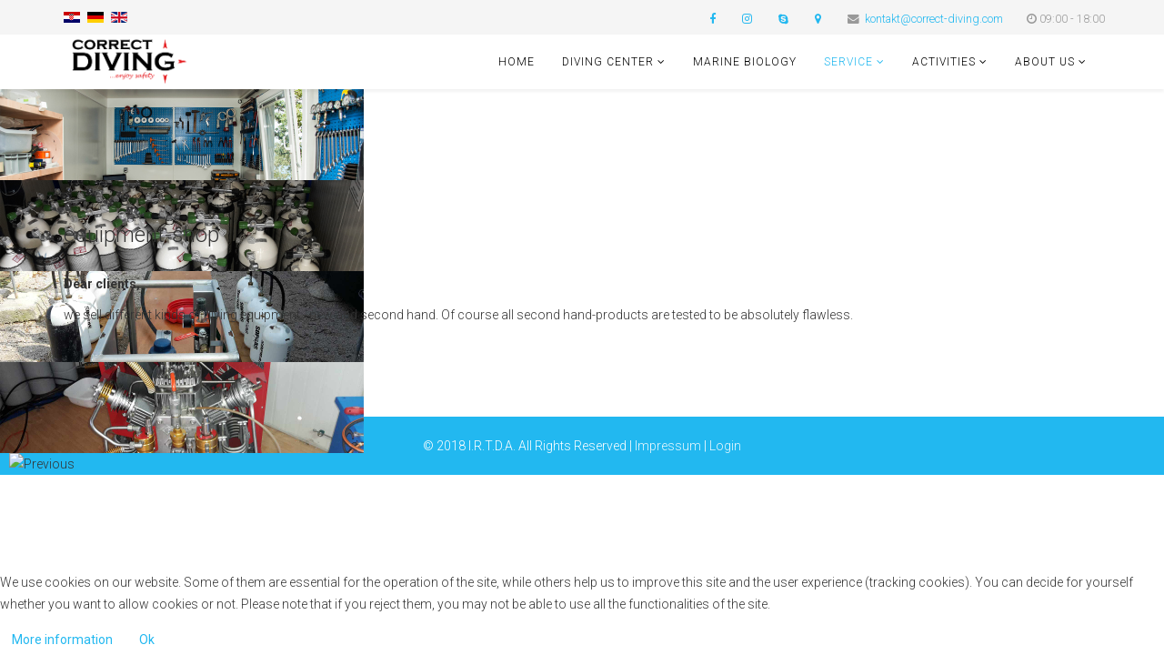

--- FILE ---
content_type: text/html; charset=utf-8
request_url: http://www.correct-diving.com/en/service-en/salvage-underwater-work
body_size: 28035
content:
<!DOCTYPE html>
<html xmlns="http://www.w3.org/1999/xhtml" xml:lang="en-gb" lang="en-gb" dir="ltr">
    <head>
        <meta http-equiv="X-UA-Compatible" content="IE=edge">
        <meta name="viewport" content="width=device-width, initial-scale=1">
                <!-- head -->
        <base href="http://www.correct-diving.com/en/service-en/salvage-underwater-work" />
	<meta http-equiv="content-type" content="text/html; charset=utf-8" />
	<meta name="keywords" content="diving,croatia,trips,safari,boat,snorkeling,ship,tours,marine biology,kid friendly,family,krk,kayak" />
	<meta name="author" content="Super User" />
	<meta name="description" content="Correct diving is located in Croatia, Island of Krk. It offers diving courses, boat tours, shipwreck diving, servicing of diving equipment and much more." />
	<meta name="generator" content="Joomla! - Open Source Content Management" />
	<title>Salvage / underwater work</title>
	<link href="http://www.correct-diving.com/hr/servis/izvlacenje-podvodni-radovi" rel="alternate" hreflang="hr-HR" />
	<link href="http://www.correct-diving.com/service-de/bergung-uw-arbeit" rel="alternate" hreflang="de-DE" />
	<link href="http://www.correct-diving.com/en/service-en/salvage-underwater-work" rel="alternate" hreflang="en-GB" />
	<link href="/images/favicon.png" rel="shortcut icon" type="image/vnd.microsoft.icon" />
	<link href="/plugins/system/jce/css/content.css?4a74f42d9f1f75a73ad991fc3d771878" rel="stylesheet" type="text/css" />
	<link href="//fonts.googleapis.com/css?family=Roboto:100,100italic,300,300italic,regular,italic,500,500italic,700,700italic,900,900italic&amp;subset=latin" rel="stylesheet" type="text/css" />
	<link href="/templates/shaper_helix3/css/bootstrap.min.css" rel="stylesheet" type="text/css" />
	<link href="/templates/shaper_helix3/css/font-awesome.min.css" rel="stylesheet" type="text/css" />
	<link href="/templates/shaper_helix3/css/legacy.css" rel="stylesheet" type="text/css" />
	<link href="/templates/shaper_helix3/css/template.css" rel="stylesheet" type="text/css" />
	<link href="/templates/shaper_helix3/css/presets/preset1.css" rel="stylesheet" type="text/css" class="preset" />
	<link href="/templates/shaper_helix3/css/custom.css" rel="stylesheet" type="text/css" />
	<link href="/templates/shaper_helix3/css/frontend-edit.css" rel="stylesheet" type="text/css" />
	<link href="/modules/mod_djimageslider/themes/default/css/djimageslider.css" rel="stylesheet" type="text/css" />
	<link href="/media/mod_languages/css/template.css?4a74f42d9f1f75a73ad991fc3d771878" rel="stylesheet" type="text/css" />
	<link href="/plugins/system/cookiehint/css/style.css?4a74f42d9f1f75a73ad991fc3d771878" rel="stylesheet" type="text/css" />
	<style type="text/css">
body{font-family:Roboto, sans-serif; font-weight:300; }h1{font-family:Roboto, sans-serif; font-weight:300; }h2{font-family:Roboto, sans-serif; font-weight:300; }h3{font-family:Roboto, sans-serif; font-weight:300; }h4{font-family:Roboto, sans-serif; font-weight:300; }h5{font-family:Roboto, sans-serif; font-weight:300; }h6{font-family:Roboto, sans-serif; font-weight:300; }#sp-top-bar{ background-color:#f5f5f5;color:#999999; }#redim-cookiehint-bottom {position: fixed; z-index: 99999; left: 0px; right: 0px; bottom: 0px; top: auto !important;}
	</style>
	<script src="/media/jui/js/jquery.min.js?4a74f42d9f1f75a73ad991fc3d771878" type="text/javascript"></script>
	<script src="/media/jui/js/jquery-noconflict.js?4a74f42d9f1f75a73ad991fc3d771878" type="text/javascript"></script>
	<script src="/media/jui/js/jquery-migrate.min.js?4a74f42d9f1f75a73ad991fc3d771878" type="text/javascript"></script>
	<script src="/media/system/js/caption.js?4a74f42d9f1f75a73ad991fc3d771878" type="text/javascript"></script>
	<script src="/templates/shaper_helix3/js/bootstrap.min.js" type="text/javascript"></script>
	<script src="/templates/shaper_helix3/js/jquery.sticky.js" type="text/javascript"></script>
	<script src="/templates/shaper_helix3/js/main.js" type="text/javascript"></script>
	<script src="/templates/shaper_helix3/js/frontend-edit.js" type="text/javascript"></script>
	<script src="/media/djextensions/jquery-easing/jquery.easing.min.js" type="text/javascript"></script>
	<script src="/modules/mod_djimageslider/assets/js/slider.js?v=4.0.0" type="text/javascript"></script>
	<script type="text/javascript">
jQuery(window).on('load',  function() {
				new JCaption('img.caption');
			});
var sp_preloader = '0';

var sp_gotop = '0';

var sp_offanimation = 'default';

	</script>
	<meta property="og:url" content="http://www.correct-diving.com/en/service-en/salvage-underwater-work" />
	<meta property="og:type" content="article" />
	<meta property="og:title" content="equipment-shop" />
	<meta property="og:description" content="Dear clients, we sell different kinds of diving equipment - new and second hand. Of course all second hand-products are tested to be absolutely flawless." />
	<link href="http://www.correct-diving.com/service-de/bergung-uw-arbeit" rel="alternate" hreflang="x-default" />

            


<script>
  (function(i,s,o,g,r,a,m){i['GoogleAnalyticsObject']=r;i[r]=i[r]||function(){
  (i[r].q=i[r].q||[]).push(arguments)},i[r].l=1*new Date();a=s.createElement(o),
  m=s.getElementsByTagName(o)[0];a.async=1;a.src=g;m.parentNode.insertBefore(a,m)
  })(window,document,'script','//www.google-analytics.com/analytics.js','ga');

  ga('create', 'UA-XXXXX-X', 'auto');
  ga('send', 'pageview');

</script>
<!-- Universal Google Analytics Plugin by PB Web Development -->


</head>

    <body class="site com-content view-article no-layout no-task itemid-295 en-gb ltr  sticky-header layout-fluid off-canvas-menu-init">

        <div class="body-wrapper">
            <div class="body-innerwrapper">
                <section id="sp-top-bar"><div class="container"><div class="row"><div id="sp-top2" class="col-sm-12 col-md-12"><div class="sp-column "><div class="sp-module "><div class="sp-module-content">

<div class="custom"  >
	<!--ul id="custom-language">
        <li dir="ltr"><a href="/CorrectDiving/index.php/hr/"><img src="/images/other/flags/hr.png" width="32" alt="Croatian (Hrvatski)" title="Croatian (Hrvatski)"></a></li>
	<li dir="ltr"><a href="/CorrectDiving/index.php/de/"><img src="/images/other/flags/de.png" width="32" alt="Deutsch (Deutschland)" title="Deutsch (Deutschland)"></a></li>
	<li class="lang-active" dir="ltr"><a href="/CorrectDiving/index.php/en/"><img src="/images/other/flags/gb.png" width="32" alt="English (United Kingdom)" title="English (United Kingdom)"></a></li>
</ul-->
<ul id="custom-top-bar" class="sp-contact-info">
        <li><a target="_blank" href="https://web.facebook.com/CorrectDiving/"><i class="fa fa-facebook"></i></a></li>
        <li><a target="_blank" href="https://www.instagram.com/correctdiving/"><i class="fa fa-instagram"></i></a></li>
        <li><a href="skype:gaspar.branko?chat"><i class="fa fa-skype"></i></a></li>
        <li><a href="/en/location"><i class="fa fa-map-marker"></i></a></li>
	<!--li class="sp-contact-mobile"><i class="fa fa-mobile"></i> <a href="tel:+385917964656">+385 91 796 4656</a></li-->
	<li class="sp-contact-email"><i class="fa fa-envelope"></i> <a href="mailto:kontakt@correct-diving.com">kontakt@correct-diving.com</a></li>
	<li class="sp-contact-time"><i class="fa fa-clock-o"></i>09:00 - 18:00</li>
</ul></div>
</div></div><div class="sp-module "><div class="sp-module-content"><div class="mod-languages">

	<ul class="lang-inline" dir="ltr">
						<li>
			<a href="/hr/servis/izvlacenje-podvodni-radovi">
												<img src="/media/mod_languages/images/hr_hr.gif" alt="Croatian (Hrvatski)" title="Croatian (Hrvatski)" />										</a>
			</li>
								<li>
			<a href="/de/service-de/bergung-uw-arbeit">
												<img src="/media/mod_languages/images/de_de.gif" alt="Deutsch (Deutschland)" title="Deutsch (Deutschland)" />										</a>
			</li>
											<li class="lang-active">
			<a href="http://www.correct-diving.com/en/service-en/salvage-underwater-work">
												<img src="/media/mod_languages/images/en_gb.gif" alt="English (United Kingdom)" title="English (United Kingdom)" />										</a>
			</li>
				</ul>

</div>
</div></div></div></div></div></div></section><header id="sp-header"><div class="container"><div class="row"><div id="sp-logo" class="col-xs-8 col-sm-2 col-md-2"><div class="sp-column "><div class="logo"><a href="/"><img class="sp-default-logo hidden-xs" src="/images/logo.png" alt="Correct Diving"><img class="sp-retina-logo hidden-xs" src="/images/logo.png" alt="Correct Diving" width="1466" height="524"><img class="sp-default-logo visible-xs" src="/images/logo.png" alt="Correct Diving"></a></div></div></div><div id="sp-menu" class="col-xs-4 col-sm-10 col-md-10"><div class="sp-column ">			<div class='sp-megamenu-wrapper'>
				<a id="offcanvas-toggler" class="visible-sm visible-xs" aria-label="Helix Megamenu Options" href="#"><i class="fa fa-bars" aria-hidden="true" title="Helix Megamenu Options"></i></a>
				<ul class="sp-megamenu-parent menu-fade hidden-sm hidden-xs"><li class="sp-menu-item"><a  href="/en/"  >Home</a></li><li class="sp-menu-item sp-has-child"><a class="hidden-sm hidden-xs" href="/en/diving-center-wide"  >Diving center</a><div class="sp-dropdown sp-dropdown-main sp-dropdown-mega sp-menu-full container" style=""><div class="sp-dropdown-inner"><div class="row"><div class="col-sm-4"><div class="sp-module "><h3 class="sp-module-title">Begginer courses</h3><div class="sp-module-content">

<div class="custom"  >
	<div style="background-color: #f2f2f2; padding: 10px 10px 1px 10px; min-height: 200px;">
<p>begin your underwater adventure: <br />&nbsp; <a href="/en/diving-center/diving-courses/snorkel-diver">snorkel-diver</a> <br />&nbsp;&nbsp;<a href="/en/diving-center/diving-courses/apnea">Apnea</a></p>
<p>diving with tanks: <br />&nbsp; <a href="/en/diving-center/diving-courses/discovery-dive">discovery-dive</a> <br />&nbsp;&nbsp;<a href="/en/diving-center/diving-courses/scuba-diver">SCUBA-diver</a> <br />&nbsp; <a href="/en/diving-center/diving-courses/open-water-diver">open water-diver</a></p>
</div></div>
</div></div></div><div class="col-sm-4"><div class="sp-module "><h3 class="sp-module-title">Advanced Courses</h3><div class="sp-module-content">

<div class="custom"  >
	<div style="background-color: #f2f2f2; padding: 10px 10px 1px 10px; min-height: 200px;">
<p>medical education: <br />&nbsp; <a href="/en/diving-center/diving-courses/medic-first-aid">medic first aid</a> <br />&nbsp; <a href="/en/diving-center/diving-courses/oxygen-provider">oxygen-provider</a></p>
<p>diving education: <br />&nbsp; <a href="/en/diving-center/diving-courses/advanced-open-water-diver">advanced open water-diver</a> <br />&nbsp; <a href="/en/diving-center/diving-courses/rescue-diver">rescue-diver</a> <br />&nbsp; <a href="/en/diving-center/diving-courses/specialty-seminars">specialty &amp; seminars</a></p>
</div></div>
</div></div></div><div class="col-sm-4"><div class="sp-module "><h3 class="sp-module-title">Professional Courses</h3><div class="sp-module-content">

<div class="custom"  >
	<div style="background-color: #f2f2f2; padding: 10px 10px 1px 10px; min-height: 200px;"><a href="/en/diving-center/diving-courses/divemaster"> divemaster</a><br /><a href="/en/diving-center/diving-courses/assistant-instructor"> assistant-instructor</a><br /><a href="/en/diving-center/diving-courses/instructor"> instructor</a></div></div>
</div></div></div></div><div class="row"><div class="col-sm-12"><div class="sp-module "><div class="sp-module-content">

<div class="custom"  >
	<div style="background-color: #f2f2f2; padding: 15px 0 1px 0;">
<p style="text-align: center;">&nbsp; <a href="/en/diving-center/equipment">equipment</a>&nbsp; &nbsp;&nbsp; &nbsp; &nbsp; &nbsp; &nbsp;|&nbsp;&nbsp; &nbsp;&nbsp; &nbsp; &nbsp; &nbsp; <a href="/en/diving-center/dive-sites">dive-sites</a>&nbsp; &nbsp;&nbsp; &nbsp; &nbsp; &nbsp;&nbsp; |&nbsp; &nbsp; &nbsp;&nbsp; &nbsp;&nbsp; &nbsp; <a href="/en/diving-center/our-ships">our ships</a>&nbsp; &nbsp; &nbsp; &nbsp;&nbsp; &nbsp;&nbsp; |&nbsp; &nbsp;&nbsp;&nbsp; &nbsp; &nbsp; &nbsp; <a href="/images/pdf/diving_base/base_en.pdf">cataulouge</a>&nbsp; &nbsp; &nbsp; &nbsp;&nbsp; &nbsp;&nbsp; |&nbsp; &nbsp;&nbsp;&nbsp; &nbsp; &nbsp; &nbsp; <a href="/en/diving-center/pricelist-center">price-list</a></p>
</div></div>
</div></div></div></div></div></div></li><li class="sp-menu-item"><a class="hidden" href="/en/login"  >Login</a></li><li class="sp-menu-item sp-has-child"><a class="hidden-md hidden-lg" href="/en/diving-center"  >Diving center</a><div class="sp-dropdown sp-dropdown-main sp-menu-right" style="width: 240px;"><div class="sp-dropdown-inner"><ul class="sp-dropdown-items"><li class="sp-menu-item sp-has-child"><a class="hidden-md hidden-lg" href="javascript:void(0);"  >Diving courses</a><div class="sp-dropdown sp-dropdown-sub sp-menu-right" style="width: 240px;"><div class="sp-dropdown-inner"><ul class="sp-dropdown-items"><li class="sp-menu-item"><a  href="/en/diving-center/diving-courses/snorkel-diver"  >Snorkel Diver</a></li><li class="sp-menu-item"><a  href="/en/diving-center/diving-courses/apnea"  >Apnea</a></li><li class="sp-menu-item"><a  href="/en/diving-center/diving-courses/discovery-dive"  >Discovery Dive</a></li><li class="sp-menu-item"><a  href="/en/diving-center/diving-courses/scuba-diver"  >SCUBA Diver</a></li><li class="sp-menu-item"><a  href="/en/diving-center/diving-courses/open-water-diver"  >Open Water Diver</a></li><li class="sp-menu-item"><a  href="/en/diving-center/diving-courses/medic-first-aid"  >Medic First Aid</a></li><li class="sp-menu-item"><a  href="/en/diving-center/diving-courses/oxygen-provider"  >Oxygen Provider</a></li><li class="sp-menu-item"><a  href="/en/diving-center/diving-courses/advanced-open-water-diver"  >Advanced Open Water Diver</a></li><li class="sp-menu-item"><a  href="/en/diving-center/diving-courses/rescue-diver"  >Rescue Diver</a></li><li class="sp-menu-item"><a  href="/en/diving-center/diving-courses/specialty-seminars"  >Specialty &amp; Seminars</a></li><li class="sp-menu-item"><a  href="/en/diving-center/diving-courses/divemaster"  >Divemaster</a></li><li class="sp-menu-item"><a  href="/en/diving-center/diving-courses/assistant-instructor"  >Assistant Instructor</a></li><li class="sp-menu-item"><a  href="/en/diving-center/diving-courses/instructor"  >Instructor</a></li></ul></div></div></li><li class="sp-menu-item"><a  href="/en/diving-center/equipment"  >Equipment</a></li><li class="sp-menu-item"><a  href="/en/diving-center/dive-sites"  >Dive sites</a></li><li class="sp-menu-item"><a  href="/en/diving-center/our-ships"  >Our ships</a></li><li class="sp-menu-item"><a  href="/en/diving-center/pricelist-center"  >Pricelist</a></li></ul></div></div></li><li class="sp-menu-item"><a  href="/en/marine-biology"  >Marine biology</a></li><li class="sp-menu-item sp-has-child active"><a  href="/en/service-en"  >Service</a><div class="sp-dropdown sp-dropdown-main sp-menu-right" style="width: 240px;"><div class="sp-dropdown-inner"><ul class="sp-dropdown-items"><li class="sp-menu-item"><a  href="/en/service-en/diving-equipment"  >Diving equipment</a></li><li class="sp-menu-item"><a  href="/en/service-en/scuba-compressors"  >SCUBA Compressors</a></li><li class="sp-menu-item"><a  href="/en/service-en/neoprene-tailoring"  >Neoprene tailoring</a></li><li class="sp-menu-item"><a  href="/en/service-en/diving-cylinder-testing"  >Diving cylinder testing</a></li><li class="sp-menu-item current-item active"><a  href="/en/service-en/salvage-underwater-work"  >Salvage / underwater work</a></li></ul></div></div></li><li class="sp-menu-item sp-has-child"><a  href="/en/other-activities"  >Activities</a><div class="sp-dropdown sp-dropdown-main sp-menu-right" style="width: 240px;"><div class="sp-dropdown-inner"><ul class="sp-dropdown-items"><li class="sp-menu-item"><a  href="/en/other-activities/kayaking"  >Kayaking</a></li><li class="sp-menu-item"><a  href="/en/other-activities/archery"  >Archery</a></li></ul></div></div></li><li class="sp-menu-item sp-has-child"><a  href="/en/about-us"  >About us</a><div class="sp-dropdown sp-dropdown-main sp-menu-right" style="width: 240px;"><div class="sp-dropdown-inner"><ul class="sp-dropdown-items"><li class="sp-menu-item"><a  href="/en/about-us/how-to-find-us"  >How to find us</a></li><li class="sp-menu-item"><a  href="/en/about-us/contact-us"  >Contact us</a></li><li class="sp-menu-item"><a  href="/en/about-us/faq"  >FAQ</a></li></ul></div></div></li><li class="sp-menu-item"><a class="hidden" href="/en/impressum"  >Impressum</a></li></ul>			</div>
		</div></div></div></div></header><section id="sp-slider"><div class="row"><div id="sp-slider" class="col-sm-12 col-md-12"><div class="sp-column "><div class="sp-module "><div class="sp-module-content">
<div style="border: 0px !important;">
<div id="djslider-loader93" class="djslider-loader djslider-loader-default" data-animation='{"auto":"1","looponce":"0","transition":"easeInOutSine","css3transition":"cubic-bezier(0.445, 0.050, 0.550, 0.950)","duration":400,"delay":6400}' data-djslider='{"id":"93","slider_type":"2","slide_size":"400","visible_slides":1,"direction":"left","show_buttons":"0","show_arrows":"1","preload":"0","css3":"1"}' tabindex="0">
    <div id="djslider93" class="djslider djslider-default" style="height: 100px; width: 400px;">
        <div id="slider-container93" class="slider-container">
        	<ul id="slider93" class="djslider-in">
          		          			<li style="margin: 0 0px 0px 0 !important; height: 100px; width: 400px;">
          					            											<img class="dj-image" src="/images/sliders/service4.jpg" alt="service 4"  style="width: 100%; height: auto;"/>
																									
						
					</li>
                          			<li style="margin: 0 0px 0px 0 !important; height: 100px; width: 400px;">
          					            											<img class="dj-image" src="/images/sliders/service3.jpg" alt="service 3"  style="width: 100%; height: auto;"/>
																									
						
					</li>
                          			<li style="margin: 0 0px 0px 0 !important; height: 100px; width: 400px;">
          					            											<img class="dj-image" src="/images/sliders/service2.jpg" alt="service 2"  style="width: 100%; height: auto;"/>
																									
						
					</li>
                          			<li style="margin: 0 0px 0px 0 !important; height: 100px; width: 400px;">
          					            											<img class="dj-image" src="/images/sliders/service1.jpg" alt="service 1"  style="width: 100%; height: auto;"/>
																									
						
					</li>
                        	</ul>
        </div>
                <div id="navigation93" class="navigation-container" style="top: 40%; margin: 0 2.5%;">
        	        	<img id="prev93" class="prev-button showOnHover" src="/modules/mod_djimageslider/themes/default/images/prev.png" alt="Previous" tabindex="0" />
			<img id="next93" class="next-button showOnHover" src="/modules/mod_djimageslider/themes/default/images/next.png" alt="Next" tabindex="0" />
						        </div>
                		<div id="cust-navigation93" class="navigation-container-custom showOnHover">
			<span class="load-button load-button-active" tabindex="0"></span><span class="load-button" tabindex="0"></span><span class="load-button" tabindex="0"></span><span class="load-button" tabindex="0"></span>        </div>
            </div>
</div>
</div>
<div class="djslider-end" style="clear: both" tabindex="0"></div></div></div></div></div></div></section><section id="sp-page-title"><div class="row"><div id="sp-title" class="col-sm-12 col-md-12"><div class="sp-column "></div></div></div></section><section id="sp-main-body"><div class="container"><div class="row"><div id="sp-component" class="col-sm-12 col-md-12"><div class="sp-column "><div id="system-message-container">
	</div>
<article class="item item-page" itemscope itemtype="http://schema.org/Article">
	<meta itemprop="inLanguage" content="en-GB" />
	
	

	<div class="entry-header">
		
		
					<h2 itemprop="name">
									equipment-shop							</h2>
												</div>

					
	
	
				
	
			<div itemprop="articleBody">
		<p><strong>Dear clients,<br /></strong></p>
<p>we sell different kinds of diving equipment - new and second hand. Of course all second hand-products are tested to be absolutely flawless.</p> 	</div>

	
	
				
	
	
			<div class="article-footer-wrap">
			<div class="article-footer-top">
								













			</div>
					</div>
	
</article>
</div></div></div></div></section><footer id="sp-footer"><div class="row"><div id="sp-footer1" class="col-sm-12 col-md-12"><div class="sp-column "><span class="sp-copyright">© 2018 I.R.T.D.A. All Rights Reserved     |     <a href="/en/impressum">Impressum</a>     |     <a href="/en/login">Login</a></span></div></div></div></footer>            </div> <!-- /.body-innerwrapper -->
        </div> <!-- /.body-innerwrapper -->

        <!-- Off Canvas Menu -->
        <div class="offcanvas-menu">
            <a href="#" class="close-offcanvas" aria-label="Close"><i class="fa fa-remove" aria-hidden="true" title="HELIX_CLOSE_MENU"></i></a>
            <div class="offcanvas-inner">
                                  <div class="sp-module _menu"><div class="sp-module-content"><ul class="nav menu">
<li class="item-101"><a href="/en/" > Home</a></li><li class="item-129"><a class="hidden-sm hidden-xs" href="/en/diving-center-wide" > Diving center</a></li><li class="item-290"><a class="hidden" href="/en/login" > Login</a></li><li class="item-109  deeper parent"><a class="hidden-md hidden-lg" href="/en/diving-center" > Diving center</a><span class="offcanvas-menu-toggler collapsed" data-toggle="collapse" data-target="#collapse-menu-109"><i class="open-icon fa fa-angle-down"></i><i class="close-icon fa fa-angle-up"></i></span><ul class="collapse" id="collapse-menu-109"><li class="item-116  deeper parent">	<a class="nav-header hidden-md hidden-lg">Diving courses</a>
<span class="offcanvas-menu-toggler collapsed" data-toggle="collapse" data-target="#collapse-menu-116"><i class="open-icon fa fa-angle-down"></i><i class="close-icon fa fa-angle-up"></i></span><ul class="collapse" id="collapse-menu-116"><li class="item-130"><a href="/en/diving-center/diving-courses/snorkel-diver" > Snorkel Diver</a></li><li class="item-131"><a href="/en/diving-center/diving-courses/apnea" > Apnea</a></li><li class="item-159"><a href="/en/diving-center/diving-courses/discovery-dive" > Discovery Dive</a></li><li class="item-132"><a href="/en/diving-center/diving-courses/scuba-diver" > SCUBA Diver</a></li><li class="item-133"><a href="/en/diving-center/diving-courses/open-water-diver" > Open Water Diver</a></li><li class="item-134"><a href="/en/diving-center/diving-courses/medic-first-aid" > Medic First Aid</a></li><li class="item-135"><a href="/en/diving-center/diving-courses/oxygen-provider" > Oxygen Provider</a></li><li class="item-136"><a href="/en/diving-center/diving-courses/advanced-open-water-diver" > Advanced Open Water Diver</a></li><li class="item-137"><a href="/en/diving-center/diving-courses/rescue-diver" > Rescue Diver</a></li><li class="item-161"><a href="/en/diving-center/diving-courses/specialty-seminars" > Specialty &amp; Seminars</a></li><li class="item-138"><a href="/en/diving-center/diving-courses/divemaster" > Divemaster</a></li><li class="item-139"><a href="/en/diving-center/diving-courses/assistant-instructor" > Assistant Instructor</a></li><li class="item-140"><a href="/en/diving-center/diving-courses/instructor" > Instructor</a></li></ul></li><li class="item-150"><a href="/en/diving-center/equipment" > Equipment</a></li><li class="item-152"><a href="/en/diving-center/dive-sites" > Dive sites</a></li><li class="item-154"><a href="/en/diving-center/our-ships" > Our ships</a></li><li class="item-156"><a href="/en/diving-center/pricelist-center" > Pricelist</a></li></ul></li><li class="item-143"><a href="/en/marine-biology" > Marine biology</a></li><li class="item-114  active deeper parent"><a href="/en/service-en" > Service</a><span class="offcanvas-menu-toggler collapsed" data-toggle="collapse" data-target="#collapse-menu-114"><i class="open-icon fa fa-angle-down"></i><i class="close-icon fa fa-angle-up"></i></span><ul class="collapse" id="collapse-menu-114"><li class="item-192"><a href="/en/service-en/diving-equipment" > Diving equipment</a></li><li class="item-194"><a href="/en/service-en/scuba-compressors" > SCUBA Compressors</a></li><li class="item-196"><a href="/en/service-en/neoprene-tailoring" > Neoprene tailoring</a></li><li class="item-322"><a href="/en/service-en/diving-cylinder-testing" > Diving cylinder testing</a></li><li class="item-295  current active"><a href="/en/service-en/salvage-underwater-work" > Salvage / underwater work</a></li></ul></li><li class="item-204  deeper parent"><a href="/en/other-activities" > Activities</a><span class="offcanvas-menu-toggler collapsed" data-toggle="collapse" data-target="#collapse-menu-204"><i class="open-icon fa fa-angle-down"></i><i class="close-icon fa fa-angle-up"></i></span><ul class="collapse" id="collapse-menu-204"><li class="item-146"><a href="/en/other-activities/kayaking" > Kayaking</a></li><li class="item-148"><a href="/en/other-activities/archery" > Archery</a></li></ul></li><li class="item-206  deeper parent"><a href="/en/about-us" > About us</a><span class="offcanvas-menu-toggler collapsed" data-toggle="collapse" data-target="#collapse-menu-206"><i class="open-icon fa fa-angle-down"></i><i class="close-icon fa fa-angle-up"></i></span><ul class="collapse" id="collapse-menu-206"><li class="item-208"><a href="/en/about-us/how-to-find-us" > How to find us</a></li><li class="item-210"><a href="/en/about-us/contact-us" > Contact us</a></li><li class="item-283"><a href="/en/about-us/faq" > FAQ</a></li></ul></li><li class="item-381"><a class="hidden" href="/en/impressum" > Impressum</a></li></ul>
</div></div>
                            </div> <!-- /.offcanvas-inner -->
        </div> <!-- /.offcanvas-menu -->

        
        
        
        <!-- Preloader -->
        

        <!-- Go to top -->
        
    
<div id="redim-cookiehint-bottom">   <div id="redim-cookiehint">     <div class="cookiecontent">   <p>We use cookies on our website. Some of them are essential for the operation of the site, while others help us to improve this site and the user experience (tracking cookies). You can decide for yourself whether you want to allow cookies or not. Please note that if you reject them, you may not be able to use all the functionalities of the site.</p>    </div>     <div class="cookiebuttons">           <a id="cookiehintinfo" href="http://www.correct-diving.com/en/"           class="btn">More information</a>         <a id="cookiehintsubmit" onclick="return cookiehintsubmit(this);" href="http://www.correct-diving.com/en/service-en/salvage-underwater-work?rCH=2"         class="btn">Ok</a>       </div>     <div class="clr"></div>   </div> </div>     <script type="text/javascript">       function cookiehintfadeOut(el) {         el.style.opacity = 1;         (function fade() {           if ((el.style.opacity -= .1) < 0) {             el.style.display = "none";           } else {             requestAnimationFrame(fade);           }         })();       }        function cookiehintsubmit(obj) {         document.cookie = 'reDimCookieHint=1; expires=Sun, 17 Jan 2027 23:59:59 GMT;57; path=/';         cookiehintfadeOut(document.getElementById('redim-cookiehint-bottom'));         return true;       }       function cookiehintsubmitno(obj) {         document.cookie = 'reDimCookieHint=-1; expires=0; path=/';         cookiehintfadeOut(document.getElementById('redim-cookiehint-bottom'));         return true;       }     </script>  
</body>
</html>